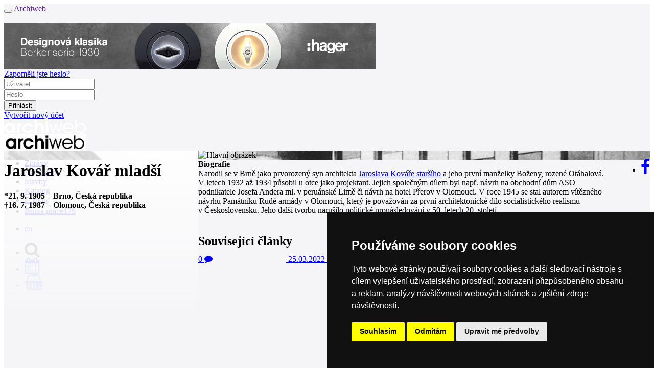

--- FILE ---
content_type: text/html; charset=utf-8
request_url: https://www.archiweb.cz/jaroslav-kovar-mladsi
body_size: 8831
content:

<!DOCTYPE html PUBLIC "-//W3C//DTD XHTML 1.0 Transitional//EN">
    <!--[if lt IE 7]><html class="no-js lt-ie9 lt-ie8 lt-ie7" lang="cs"> <![endif]-->
        <!--[if IE 7]>    <html class="no-js lt-ie9 lt-ie8" lang="cs"> <![endif]-->
        <!--[if IE 8]>    <html class="no-js lt-ie9" lang="cs"> <![endif]-->
        <!-- Consider adding a manifest.appcache: h5bp.com/d/Offline -->
        <!--[if gt IE 8]><!--> <html class="no-js" lang="cs" xml:lang="cs"> <!--<![endif]-->
            <head>
                <title>archiweb.cz - Jaroslav Kovář mladší </title>
                <meta charset="UTF-8">
                <meta name="viewport" content="width=device-width, initial-scale=1.0">
                <meta name="application-name" content="Archiweb">
                <meta name="description" content="BiografieNarodil se v&amp;nbsp;Brně jako prvorozený syn architekta Jaroslava Kováře staršího a jeho první manželky Boženy, rozené Otáhalová. V&amp;nbsp;letech 1932 až 1934 působil u&amp;nbsp;otce jako projektant. Jejich společným dílem byl např. návrh na obchodní dům ASO podnikatele Josefa Andera ml. v&amp;nbsp…">

                <!--
        Narodni knihovna CR - archivace online zdroju
        == START ==
                -->
                <link rel="schema.DC" href="https://purl.org/dc/elements/1.1/">
                <meta name="DC.Title" content="archiweb.cz">
                <meta name="DC.Creator.personalName" content="Zloský, Ondřej">
                <meta name="DC.Subject" scheme="PHNK" content="architektura">
                <meta name="DC.Subject" scheme="PHNK" content="design">
                <meta name="DC.Subject" scheme="PHNK" content="stavby">
                <meta name="DC.Subject" scheme="PHNK" content="stavební materiály">
                <meta name="DC.Subject" scheme="MDT_MRF" content="72">
                <meta name="DC.Subject" scheme="MDT_MRF" content="7.05">
                <meta name="DC.Subject" scheme="MDT_MRF" content="69.01/.03">
                <meta name="DC.Subject" scheme="MDT_MRF" content="691">
                <meta name="DC.Subject" scheme="MDT_MRF" content="(0.034.2)004.738.12">
                <meta name="DC.Subject" scheme="MDT_KON" content="72 - Architektura">
                <meta name="DC.Subject" scheme="DDC_CON" content="720 - Architecture">
                <meta name="DC.Description.abstract" content="Internetový portál do světa moderní architektury. Každý den přináší informace o všem důležitém, co se v oblasti domácí a světové architektury odehrává">
                <meta name="DC.Publisher" content="Jan Kratochvíl">
                <meta name="DC.Publisher.address" content=" jan.kratochvil@archiweb.cz">
                <meta name="DC.Date" scheme="W3C-DTF" content="1997-01-01">
                <meta name="DC.Type" scheme="DCMIType" content="Text">
                <meta name="DC.Type" scheme="DCMIType" content="Image">
                <meta name="DC.Type" scheme="PHNK" content="www dokumenty">
                <meta name="DC.Format" scheme="IMT" content="text/html">
                <meta name="DC.Format.medium" content="computerFile">
                <meta name="DC.Identifier" content="https://www.archiweb.cz">
                <meta name="DC.Identifier" scheme="ISSN" content="1801-3902">
                <meta name="DC.Identifier" scheme="URN" content="URN:NBN:cz-nk2005461">
                <meta name="DC.Language" scheme="RFC3066" content="cze">
                <meta name="DC.Language" scheme="RFC3066" content="eng">
                <meta name="DC.Rights" content="archiweb.cz 1997-2005">
                <!-- == END ==  -->


                <!-- facebook opengraph -->
                  <meta name="facebook-domain-verification" content="dlp3mlqqsru40gmwvbemie4jjvsk0m">
                <meta property="og:image" content="https://cdn.archmedia.eu/cache/NULL-1920x450.jpg?algorithm=4&amp;t=0"> <!-- doplnit, min 200x200, ale cim vetsi, tim lepsi-->
                <meta property="og:title" content="Archiweb - Jaroslav Kovář mladší ">
                <meta property="og:description" content="BiografieNarodil se v&amp;nbsp;Brně jako prvorozený syn architekta Jaroslava Kováře staršího a jeho první manželky Boženy, rozené Otáhalová. V&amp;nbsp;letech 1932 až 1934 působil u&amp;nbsp;otce jako projektant. Jejich společným dílem byl např. návrh na obchodní dům ASO podnikatele Josefa Andera ml. v&amp;nbsp…">
                <meta property="og:url" content="https://www.archiweb.cz/jaroslav-kovar-mladsi">
                <!-- end facebook opengraph -->

                <!-- twitter cards -->
                <meta name="twitter:card" content="summary">
                <meta name="twitter:title" content="Archiweb - Jaroslav Kovář mladší ">
                <meta name="twitter:description" content="BiografieNarodil se v&amp;nbsp;Brně jako prvorozený syn architekta Jaroslava Kováře staršího a jeho první manželky Boženy, rozené Otáhalová. V&amp;nbsp;letech 1932 až 1934 působil u&amp;nbsp;otce jako projektant. Jejich společným dílem byl např. návrh na obchodní dům ASO podnikatele Josefa Andera ml. v&amp;nbsp…">
                <!-- end twitter cards -->

                <!-- main styles -->
                <link rel='stylesheet' href='https://cdn.archmedia.eu/styles/cols_main.css?reload=4'>
                <link rel="stylesheet" href="https://cdn.archmedia.eu/styles/main.css?reload=5">

                <!--icons favicons colors-->
                <link rel="shortcut icon" href="https://cdn.archmedia.eu/images/favicon.ico" type="image/x-icon">
                <link rel="icon" href="https://cdn.archmedia.eu/images/favicon.ico" type="image/x-icon">
                <link rel="apple-touch-icon" sizes="180x180" href="https://cdn.archmedia.eu/images/favicons/apple-touch-icon.png">
                <link rel="icon" type="image/png" href="https://cdn.archmedia.eu/images/favicons/favicon-32x32.png" sizes="32x32">
                <link rel="icon" type="image/png" href="https://cdn.archmedia.eu/images/favicons/favicon-194x194.png" sizes="194x194">
                <link rel="icon" type="image/png" href="https://cdn.archmedia.eu/images/favicons/android-chrome-192x192.png" sizes="192x192">
                <link rel="icon" type="image/png" href="https://cdn.archmedia.eu/images/favicons/favicon-16x16.png" sizes="16x16">
                <link rel="manifest" href="https://cdn.archmedia.eu/images/favicons/manifest.json">
                <link rel="mask-icon" href="https://cdn.archmedia.eu/images/favicons/safari-pinned-tab.svg" color="#0279ce">
                <!-- <link rel='stylesheet' href="https://cdn.archmedia.eu/styles/font-awesome.min.css" /> -->
<!--
                <link rel="stylesheet" href="https://use.fontawesome.com/releases/v5.6.3/css/all.css" integrity="sha384-UHRtZLI+pbxtHCWp1t77Bi1L4ZtiqrqD80Kn4Z8NTSRyMA2Fd33n5dQ8lWUE00s/" crossorigin="anonymous">
-->
                <link rel='stylesheet' href="https://cdnjs.cloudflare.com/ajax/libs/font-awesome/4.7.0/css/font-awesome.min.css">
                <meta name="msapplication-TileColor" content="#ffffff">
                <meta name="msapplication-TileImage" content="https://cdn.archmedia.eu/images/favicons/mstile-144x144.png">
                <meta name="theme-color" content="#0279ce">
                <!--end icons favicons colors-->

                <style type="text/css">
                    .hideAll  {
                        display: none;
                     }
                </style>

                <!-- Facebook Pixel Code -->
                <script>
                  !function(f,b,e,v,n,t,s)
                  { if(f.fbq)return;n=f.fbq=function() { n.callMethod?
                  n.callMethod.apply(n,arguments):n.queue.push(arguments) } ;
                  if(!f._fbq)f._fbq=n;n.push=n;n.loaded=!0;n.version='2.0';
                  n.queue=[];t=b.createElement(e);t.async=!0;
                  t.src=v;s=b.getElementsByTagName(e)[0];
                  s.parentNode.insertBefore(t,s) } (window, document,'script',
                  'https://connect.facebook.net/en_US/fbevents.js');
                  fbq('init', '2367294743568975');
                  fbq('track', 'PageView');
                </script>
                <noscript><img height="1" width="1" style="display:none"
                  src="https://www.facebook.com/tr?id=2367294743568975&ev=PageView&noscript=1"
               ></noscript>
                <!-- End Facebook Pixel Code -->

                <!-- jquery -->
                <script src="https://code.jquery.com/jquery-1.11.3.min.js"></script>
                <script src="https://cdnjs.cloudflare.com/ajax/libs/jquery-easing/1.3/jquery.easing.min.js"></script>
                <!-- jQuery Modal -->
                <script src="https://cdnjs.cloudflare.com/ajax/libs/jquery-modal/0.9.1/jquery.modal.min.js"></script>
                <link rel="stylesheet" href="https://cdnjs.cloudflare.com/ajax/libs/jquery-modal/0.9.1/jquery.modal.min.css">
                <script src="https://cdn.archmedia.eu/js/nette/nette.ajax.js"></script>
                <script src="https://cdn.archmedia.eu/js/nette/extensions/confirm.ajax.js"></script>
                <script src="https://cdn.archmedia.eu/js/nette/netteForms.min.js"></script>
            <script type="text/javascript">
                $(window).load(function () {
                    $(".hideAll").show();
                });
            </script>

    <script type='text/javascript' src='https://cdn.archmedia.eu/js/unitegallery/js/unitegallery.js'></script> 
    <link rel='stylesheet' href='/js/unitegallery/css/unite-gallery.css' type='text/css'> 
    <script type='text/javascript' src='https://cdn.archmedia.eu/js/unitegallery/themes/tiles/ug-theme-tiles.js'></script> 

<!-- Matomo -->
<script>
  var _paq = window._paq = window._paq || [];
  /* tracker methods like "setCustomDimension" should be called before "trackPageView" */
  _paq.push(['trackPageView']);
  _paq.push(['enableLinkTracking']);
  (function() {
    var u="//www.archiweb.cz/matomo/";
    _paq.push(['setTrackerUrl', u+'matomo.php']);
    _paq.push(['setSiteId', '1']);
    var d=document, g=d.createElement('script'), s=d.getElementsByTagName('script')[0];
    g.async=true; g.src=u+'matomo.js'; s.parentNode.insertBefore(g,s);
  })();
</script>
<!-- End Matomo Code -->

<!-- Start Clarity Code -->
<script type="text/javascript"> (function(c,l,a,r,i,t,y){ c[a]=c[a]||function(){ (c[a].q=c[a].q||[]).push(arguments)}; t=l.createElement(r);t.async=1;t.src="https://www.clarity.ms/tag/"+i; y=l.getElementsByTagName(r)[0];y.parentNode.insertBefore(t,y); })(window, document, "clarity", "script", "oj2nvt8jew"); </script>
<!-- End Clarity Code -->

            </head>
            <body id="architect" style="position: relative;">

                <div class="off-canvas-wrapper" style="transform-origin: top left;">
                    <div class="off-canvas-wrapper-inner" data-off-canvas-wrapper style="background-color: #f5f5f7;">
                        <div class="off-canvas-content" data-off-canvas-content>
                            <div class="title-bar hide-for-large">
                                <div class="title-bar-left">
                                    <button class="menu-icon" type="button" data-open="offCanvasLeft"></button>
                                    <a href=""><span class="title-bar-title">Archiweb</span></a>
                                </div>
                            </div>
                            <!-- end off canvas -->
                            <div class="pretopbar">
                                <header role="banner" class="noprint">
                                    <div class="row fixed_sidebar_container" style="margin-top: 20px;">
                                            <div class="columns large-12 fixed_sidebar leader banner"><a href="/mcl/141" target="_blank"><img src="https://www.archiweb.cz/images/menu/gallery/picturefile_141.gif" /></a></div>
<div id="snippet--loginform">                                        <!-- auth box start -->

<div id="snippet--loginform">                                        <script type="text/javascript">
                                        $(document).ready(function () {
                                            $('.auth_box .login').on('mouseenter', function () {
                                                if (!$('.auth_box').hasClass('open')) {
                                                    $('.auth_box').addClass('open');
                                        //        } else {
                                        //            $('.auth_box').removeClass('open');
                                        //            $('.auth_box').addClass('logged');
                                                }
                                            } );

                                            $('.auth_box').on('mouseleave', function () {
                                                if ($('.auth_box').hasClass('open')) {

                                                  setTimeout(function () {
                                                    $('.auth_box').removeClass('open');
                                                  }, 2000);

//                                                    $('.auth_box').removeClass('open');
                                        //            $('.auth_box').addClass('logged');
                                                }
                                            } );
                                        } );
                                        </script>

                                        <div class="fixed-width-right auth_box"">
                                            <div class="logoutonly forgotpass"><a href="/auth/?do=lostPass&amp;locale=cs" title="lost password">Zapoměli jste heslo?</a></div>
                                              <form action="/auth" method="post" id="frm-loginForm" style="display: inline;">
                                                <div class="logoutonly loginform">
                                                    <div class="row">
                                                        <div class="large-12 columns">
                                                            <div class="inputs">
                                                                <div class="username">
                                                                    <input type="text" placeholder="Uživatel" class="logininput" name="login" id="frm-loginForm-login" required data-nette-rules='[{"op":":filled","msg":"Prosím zadejte uživatelské jméno."}]'>
                                                                </div>
                                                                <div class="password">
                                                                    <input type="password" placeholder="Heslo" class="logininput" name="password" id="frm-loginForm-password" required data-nette-rules='[{"op":":filled","msg":"Prosím zadejte heslo."}]'> 
                                                                </div>
                                                            </div>
                                                        </div>
                                                    </div>
                                                </div>
                                                <div class="logoutonly login"><input class="login button ajax" type="submit" name="send" value="Přihlásit"></div>
                                              <input type="hidden" name="do" value="loginForm-submit"></form>
                                              <div class="logoutonly new_user"><a title="Vytvořit nový účet" href="/auth/?newUser=1&amp;locale=cs">Vytvořit nový účet</a></div>
                                            </div>
                                        </div>
</div>
                                        <!-- auth box end -->
</div>                                    </div>
                                </header>
                            </div>
                            <div class="topbar bc_black show-for-large" style="min-width: 1220px; height: 60px;" id="topbar">
                                <div class="row h100">
                                    <div class="large-12 columns posrel h100">
                                        <div class="h100">
                                            <div class="topbarleft float-left">
                                                <div class="mainlogo noprint">
                                                    <a href="/cs">
                                                        <img src="https://cdn.archmedia.eu/images/archiweb-logo_bila-01.svg" alt="Logo Archiweb" width="160">
                                                    </a>
                                                </div>
                                                <div class="mainlogo printonly">
                                                    <img src="https://cdn.archmedia.eu/images/archiweb.jpg" alt="Logo Archiweb" width="160">
                                                </div>
                                                <nav class="mainmenu" role="navigation">
                                                    <ul>
                                                        <li >
                                                            <a href="/cs/n/">
                                                                <div>Zprávy</div>
                                                            </a>
                                                        </li>
                                                        <li class="active">
                                                              <a href="/s/ateliery-cr">
                                                                <div>Architekti</div>
                                                            </a>
                                                        </li>
                                                        <li >
                                                            <a href="/p">
                                                                <div>Stavby</div>
                                                            </a>
                                                        </li>
                                                        <li >
                                                            <a href="/s/produkt-mesice">
                                                                <div>Katalog</div>
                                                            </a>
                                                        </li>
                                                        <li >
                                                            <a href="/eshop">
                                                                <div>E-shop</div>
                                                            </a>
                                                        </li>
                                                        <li >
                                                            <a href="/jobs">
                                                                <div style="padding-top: 4px;">Burza práce<span class="quant">179</span></div>
                                                            </a>
                                                        </li>
                                                    </ul>
                                                </nav>
                                            </div>
                                            <div class="h100 float-right">
                                                <div class="langmenu h100">
                                                    <nav>
                                                        <ul>
                                                          <li><a href="/en/jaroslav-kovar-mladsi"><div>en</div></a></li>
                                                        </ul>
                                                    </nav>
                                                </div>
                                                <div class="icons h100">
                                                    <ul>
                                                        <li class="icon search" data-bar="searchbar"><div><div><i class="fa fa-search fa-2x"></i></div></div></li>
                                                        <li class="icon cal "><a href="/souteze"><div><i class="fa fa-calendar fa-2x"></i></div></a></li>
                                                        <li class="icon eshop"><a href="/eshop/kosik"><div><i class="fa fa-shopping-basket fa-2x"></i><div style="display: contents;" id="snippet--basket"><span class="quant" style="margin-left: -10px; margin-top: 8px;">0</span></div></div></a></li>
                                                    </ul>
                                                </div>
                                            </div>
                                        </div>
                                    </div>
                                </div>
                                <div class="nanobar" id="nanobar" style="height: 4px;">
                                </div>
                            </div>
                            <div class="searchbar subtopbar noprint" style="height: 60px; display: none; min-width: 1220px;">
                                        <form role="search" action="/search?locale=cs" method="post" id="frm-searchForm">
                                          <div class="row subtopbar_inner">
                                                  <div class="large-3 medium-6 columns col" style="height: 40px; width: 20%;">
                                                    <label class="select fa fa-chevron-down" style="height: 40px;">
                                                      <select id="frm-searchForm-section" name="section"><option value="0">celý web</option><option value="4">zprávy / salon</option><option value="1">architekti / ateliéry</option><option value="2">stavby</option><option value="3">místa</option><option value="5">knihovna / e-shop</option><option value="6">katalog</option></select>
                                                    </label>
                                                  </div>
                                                  <div class="large-6 medium-12 columns col" style="width: 640px; padding-right: 0;">
                                                    <input type="text" placeholder="HLEDEJ" id="search" value="" name="q" required data-nette-rules='[{"op":":filled","msg":"Prosím zadejte hledaný výraz."}]'>
                                                  </div>
                                                  <div class="large-12 columns col" style="width: 19.8rem;">
                                                    <input type="submit" class="button" style="width: 18.8rem; margin-left: 0.8rem;" name="send" value="HLEDEJ">
                                                  </div>
                                          </div>
                                        <input type="hidden" name="do" value="searchForm-submit"><!--[if IE]><input type=IEbug disabled style="display:none"><![endif]-->
</form>
                            </div>
<div id="snippet--flash"><div id="snippet--flash"><script>
  $( "button.close" ).click(function() {
    $( "div#flash" ).toggle();
  });
  $(document).ready(function() {
    setTimeout(hideFlashes, 3000);
  });
  var hideFlashes = function() {
    $('div#flash').fadeOut(1500);
  }
</script>
</div></div>
<div id="snippet--flash"><script>
  $( "button.close" ).click(function() {
    $( "div#flash" ).toggle();
  });
  $(document).ready(function() {
    setTimeout(hideFlashes, 3000);
  });
  var hideFlashes = function() {
    $('div#flash').fadeOut(1500);
  }
</script>
</div>

                            <div class="body" itemscope itemtype="http://schema.org/Person">
                                <main role="main">
                                    <div class="big_header" style="background-image: url(https://cdn.archmedia.eu\/cache\/images\/subjects\/rpictures_8098\.jpg-1920x450\.jpg\?algorithm\=4?1648234676);">
                                        <div class="row" style="position: relative;">
                                            <div class="large-3 medium-3 hide-for-small-only columns social bottom" style="float: right;">
                                                <div class="social_inner ">
                                                    <ul>
                                                        <li><a target="_blank" href="https://www.facebook.com/sharer/sharer.php?u=https://www.archiweb.cz/jaroslav-kovar-mladsi"><div><i class="fa fa-facebook fa-2x"></i></div></a></li>
                                                    </ul>
                                                </div>
                                            </div>
                                            <div class="subject" style="float: left; background-image: linear-gradient( rgba(255, 255, 255, .8), rgba(245, 245, 247, 1) ); background-size: 420px 320px; background-repeat: no-repeat; height: 0x; min-height: 600px;">
                                              <div style=" padding-left: 20px; margin-left: -20px;">
                                                  <div style="height: 0px;">&nbsp;</div>
                                                    <h1 itemprop="name">Jaroslav Kovář mladší </h1>
                                              </div>
                                              <div class="subject_details" style="margin-top: 22px;">
                                                      <div><b>*<span itemprop="birthDate">21. 9. 1905</span> &ndash; <span itemprop="birthPlace">Brno, Česká republika</span></b></div>
                                                      <div><b>†<span itemprop="birthDate">16. 7. 1987</span> &ndash; <span itemprop="birthPlace">Olomouc, Česká republika</span></b></div>
                                                <div style="width: 380px; margin-top: 28px;">

                                                </div>
                                                
                                                
                                              </div>
                                            </div>
                                            <div class="large-12 columns printonly end">
                                                <img class="big_header_image printonly" alt="Hlavní obrázek" src="">
                                            </div>
                                        </div>                                        
                                    </div>                                    
                                    <div class="row" style="min-height: 600px; margin-right: 0; max-width: 2400px;">
                                        <div class="large-8 medium-8 columns" style="padding-left: 0; float: left; width: 798px; margin-right: -5px;">
                                            <section role="region" class="sec_text2">                                            
                                                <div class="row maintext">
                                                    <div class="large-12 columns content" itemprop="description">
                                                      <strong>Biografie</strong><br />Narodil se v&nbsp;Brně jako prvorozený syn architekta <a href="/jaroslav-kovar-starsi">Jaroslava Kováře staršího</a> a jeho první manželky Boženy, rozené Otáhalová. V&nbsp;letech 1932 až 1934 působil u&nbsp;otce jako projektant. Jejich společným dílem byl např. návrh na obchodní dům ASO podnikatele Josefa Andera ml. v&nbsp;peruánské Limě či návrh na hotel Přerov v&nbsp;Olomouci. V&nbsp;roce 1945 se stal autorem vítězného návrhu Památníku Rudé armády v&nbsp;Olomouci, který je považován za první architektonické dílo socialistického realismu v&nbsp;Československu. Jeho další tvorbu narušilo politické pronásledování v&nbsp;50. letech 20. století.
                                                    </div>
                                                </div>
                                            </section>


                                            <br>
                                            <section role="region" class="sec_related_articles">                                            
                                                <div class="related news row">
                                              <h2 style="clear:both; font-weight: 800;  margin-bottom: 0.8rem;">Související články</h2>
                                              <div class="row newsList large-9 columns" style="">
                                                  <a href="/n/domaci/model-kamene-u-pamatniku-osvobozeni-v-olomouci-pripomina-roky-1945-i-1968">
                                                      <div class="new  ">
                                                          <div class="inner">
                                                              <span class="discuss c0" style="margin-right: 9em;">0 <i class="fa fa-comment"></i></span>
                                                              <span class="date">25.03.2022</span><span style="font-weight: normal;"> | </span><span class="title">Model kamene u památníku osvobození v Olomouci připomíná roky 1945 i 1968</span>
                                                          </div>
                                                      </div>
                                                  </a>
                                              </div>
                                                </div>
                                            </section>

                                            <!-- start comments-->
                                            <!-- end comments -->



                                        </div>
                                    </div>
                                </main>

                            <div class="partners noprint" style="border-top: 40px solid #f5f5f7;">
                                <div class="row" style="height: 90px;">

                                    <div class="large-1 columns title">
                                        <h2><span>Partneři</span></h2>
                                    </div>

                                    <div class="large-11 columns logos" style="max-width: 1100px; position: inherit; padding-top: 0px;">
                                        <ul class="bxslider" >
                                                  <li style="float: left; list-style: none; position: relative;" ><a href="/mcl/766" target="_blank"><img src="https://www.archiweb.cz/images/menu/gallery/picturefile_766.jpg" /></a></li>
                                                  <li style="float: left; list-style: none; position: relative;" ><a href="/mcl/794" target="_blank"><img src="https://www.archiweb.cz/images/menu/gallery/picturefile_794.png" /></a></li>
                                                  <li style="float: left; list-style: none; position: relative;" ><a href="/mcl/777" target="_blank"><img src="https://www.archiweb.cz/images/menu/gallery/picturefile_777.jpg" /></a></li>
                                                  <li style="float: left; list-style: none; position: relative;" ><a href="/mcl/498" target="_blank"><img src="https://www.archiweb.cz/images/menu/gallery/picturefile_498.jpg" /></a></li>
                                                  <li style="float: left; list-style: none; position: relative;" ><a href="/mcl/823" target="_blank"><img src="https://www.archiweb.cz/images/menu/gallery/picturefile_823.jpg" /></a></li>
                                                  <li style="float: left; list-style: none; position: relative;" ><a href="/mcl/822" target="_blank"><img src="https://www.archiweb.cz/images/menu/gallery/picturefile_822.png" /></a></li>
                                                  <li style="float: left; list-style: none; position: relative;" ><a href="/mcl/139" target="_blank"><img src="https://www.archiweb.cz/images/menu/gallery/picturefile_139.png" /></a></li>
                                                  <li style="float: left; list-style: none; position: relative;" ><a href="/mcl/329" target="_blank"><img src="https://www.archiweb.cz/images/menu/gallery/picturefile_329.jpg" /></a></li>
                                        </ul>
                                    </div>
                                </div>
                            </div>
                        </div>
                        <div class="footer">
                            <footer role="contentinfo">
                                <h2 class="seo-only">Patička</h2>
                                <div class="row">
                                    <div class="large-3 medium-4 columns" style="width: 25%;">
                                        <img class="logo" alt="Logo Archiweb malé" src="https://cdn.archmedia.eu/images/archiweb-logo_bila-01.svg" width="120">
                                            <p>internetové centrum architektury</p>
                                        </div>
                                        <div class="large-5 medium-4 columns" style="width: 75%;">
                                            <div class="row">
                                                <div class="large-4 medium-12 columns fmenu" style="width: 18%;">
                                               <h3>O NÁS</h3>
                                                <nav>
                                                    <ul>
                                                        <li><a href="/a/nas-pribeh">Náš příběh</a></li>
                                                        <li><a href="/a/kontakt">Kontakt</a></li>
                                                    </ul>
                                                </nav>
                                            </div>
                                            <div class="large-4 medium-12 columns fmenu" style="width: 21%">
                                                <h3>INZERCE</h3>
                                                <nav>
                                                    <ul>
                                                        <li><a href="/a/inzerce">Kontakt</a></li>
                                                    </ul>
                                                </nav>
                                            </div>
                                            <div class="large-4 medium-12 columns fmenu" style="width: 27%;">
                                                <h3>Uživatel</h3>
                                                <nav>
                                                    <ul>
                                                        <li><a href="/a/katalog-architektu">Katalog architektů</a></li>
                                                        <li><a href="/a/katalog-dodavatelu">Katalog dodavatelů</a></li>
                                                        <li><a href="/jobs/insert">Vložit inzerát do burzy práce</a></li>
                                                    </ul>
                                                </nav>
                                            </div>
                                            <div class="large-3 medium-4 columns">
                                                <h3>Newsletter</h3>
                                                <p>Přihlaste se k odběru našeho pravidelného týdenního newsletteru:</p>
<div id="snippet--newsletterform">                                                  <div class="newsletter_form">
                                                      <form action="/" method="post" id="frm-newsletterForm">
                                                          <input type="email" required="required" placeholder="Váš email" class="email" id="frm-newsletterForm-email" name="email" data-nette-rules='[{"op":":filled","msg":"Prosím zadejte registrační email."},{"op":":email","msg":"Zadaný login není platná emailová adresa."}]'>
                                                          <label class="nospam" for="frm-newsletterForm-nospam">Fill in „nospam“</label>
                                                          <input type="text" class="nospam text" name="nospam" id="frm-newsletterForm-nospam" value="">
                                                          <input type="submit" value="Odeslat" name="submit" class="button submit ajax">
                                                      <input type="hidden" name="do" value="newsletterForm-submit"><!--[if IE]><input type=IEbug disabled style="display:none"><![endif]-->
</form>
                                                  </div>
</div>
                                                    <div class="social bottom">
                                                        <div class="social_inner">
                                                            <ul>
                                                                <!--<a href=""><li><i class="fa fa-heart fa-2x"></i></li></a>-->
                                                                <!--<a href=""><li><i class="fa fa-twitter fa-2x"></i></li></a>-->
                                                                <!--<a href=""><li><i class="fa fa-pinterest-p fa-2x"></i></li></a>-->
                                                                <li><a href="https://www.facebook.com/archiweb.cz" target="_blank"><div><i class="fa fa-facebook fa-2x"></i></div></a></li>
                                                                <li><a href="https://www.instagram.com/archiweb.cz" target="_blank"><div><i class="fa fa-instagram fa-2x"></i></div></a></li>
                                                            </ul>
                                                        </div>
                                                    </div>
                                            </div>
                                        </div>
                                    </div>
                                </div>
                                <div class="row">
                                    <div class="medium-8 columns copyright" style="margin-top: -38px;">
                                        &copy; Archiweb, s.r.o. 1997-2026<br>
                                        ISSN: 1801-3902
                                    </div>
                                </div>
                            </footer>
                        </div>
                    </div>
                </div>                
<noscript><div><img src="https://c1.navrcholu.cz/hit?site=93298;t=lb14;ref=;jss=0" border="0" width="0" height="0" alt="NAVRCHOLU.cz" style="border:none"></div></noscript>
            </body>

  <!-- Cookie Consent by TermsFeed (https://www.TermsFeed.com) -->
  <script type="text/javascript" src="https://www.termsfeed.com/public/cookie-consent/4.0.0/cookie-consent.js" charset="UTF-8"></script>
    <script type="text/javascript" charset="UTF-8">
    document.addEventListener('DOMContentLoaded', function () {
    cookieconsent.run({ "notice_banner_type":"simple","consent_type":"express","palette":"dark","language":"cs","page_load_consent_levels":["strictly-necessary"],"notice_banner_reject_button_hide":false,"preferences_center_close_button_hide":false,"page_refresh_confirmation_buttons":false,"website_name":"archiweb.cz" });
    });
  </script>

  <noscript>ePrivacy and GPDR Cookie Consent by <a href="https://www.TermsFeed.com/" rel="nofollow">TermsFeed Generator</a></noscript>
  <!-- End Cookie Consent by TermsFeed (https://www.TermsFeed.com) --> 
            <!--<script src="https://cdnjs.cloudflare.com/ajax/libs/foundation/6.2.1/plugins/foundation.offcanvas.js"></script>-->
            <script src="https://cdn.archmedia.eu/js/vendor/foundation.js"></script>
            <script src="https://cdn.archmedia.eu/js/vendor/jquery.dotdotdot.min.js"></script>
            <!-- Add fancyBox -->
<!--            <script type="text/javascript" src="/js/fancybox/jquery.fancybox.pack.js?v=2.1.6"></script> -->


            <script>
                    $(document).foundation();
            </script>

            <!-- bxSlider Javascript file -->
            <script src="https://cdn.archmedia.eu/js/jquery.bxslider.min.js"></script>
            <script src='https://cdn.archmedia.eu/js/jquery.flex-images.min.js'></script>
            <script src="https://cdn.archmedia.eu/js/app.js"></script>

            <script src="https://cdn.archmedia.eu/js/nanobar/nanobar.js"></script>
            <script src="https://cdn.archmedia.eu/js/nette/spinner.js"></script>
            <link rel="stylesheet" href="https://cdn.archmedia.eu/styles/custom.css?reload=5">
            <script type="text/javascript">
                $(function () {
                    $.nette.load();
                });
            </script>

            <!--<script src="https://use.fontawesome.com/36358bdd46.js"></script>-->
            <!-- <script src="/js/36358bdd46.js"></script> -->


      <a href="https://www.toplist.cz/" target="_top"><img src="https://toplist.cz/dot.asp?id=164995" alt="TOPlist" border="0" width="0" height="0"></a>
  <script>
    (function(i,s,o,g,r,a,m){ i['GoogleAnalyticsObject']=r;i[r]=i[r]||function(){
    (i[r].q=i[r].q||[]).push(arguments) },i[r].l=1*new Date();a=s.createElement(o),
    m=s.getElementsByTagName(o)[0];a.async=1;a.src=g;m.parentNode.insertBefore(a,m)
    })(window,document,'script','//www.google-analytics.com/analytics.js','ga');

    ga('create', 'UA-2093276-3', 'auto');
    ga('send', 'pageview');

  </script>

  <script type="text/javascript">
    /* <![CDATA[ */
    var seznam_retargeting_id = 37256;
    /* ]]> */
  </script>
  <script type="text/javascript" src="//c.imedia.cz/js/retargeting.js"></script>

                <script type="text/javascript">
                        sirka = $(window).width();

                        if (sirka < 1200) {
                          ui = (sirka/1200) * 1; 
                          $(".off-canvas-wrapper").css('transform', 'scale(' + ui + ')');
                          $(".off-canvas-wrapper").css('width', '1200px');
                          $(".off-canvas-wrapper").css('position', 'absolute');
                          $("html").css('min-width', '0');
                          $(".ug-lightbox-top-panel").css('background', '#000');
                          $(".ug-lightbox-top-panel-overlay").css('transform', 'scale(' + ui + ')');
                          $(".ug-text-panel").css('transform', 'scale(' + ui + ')');

                        }
                </script>
        </html>

